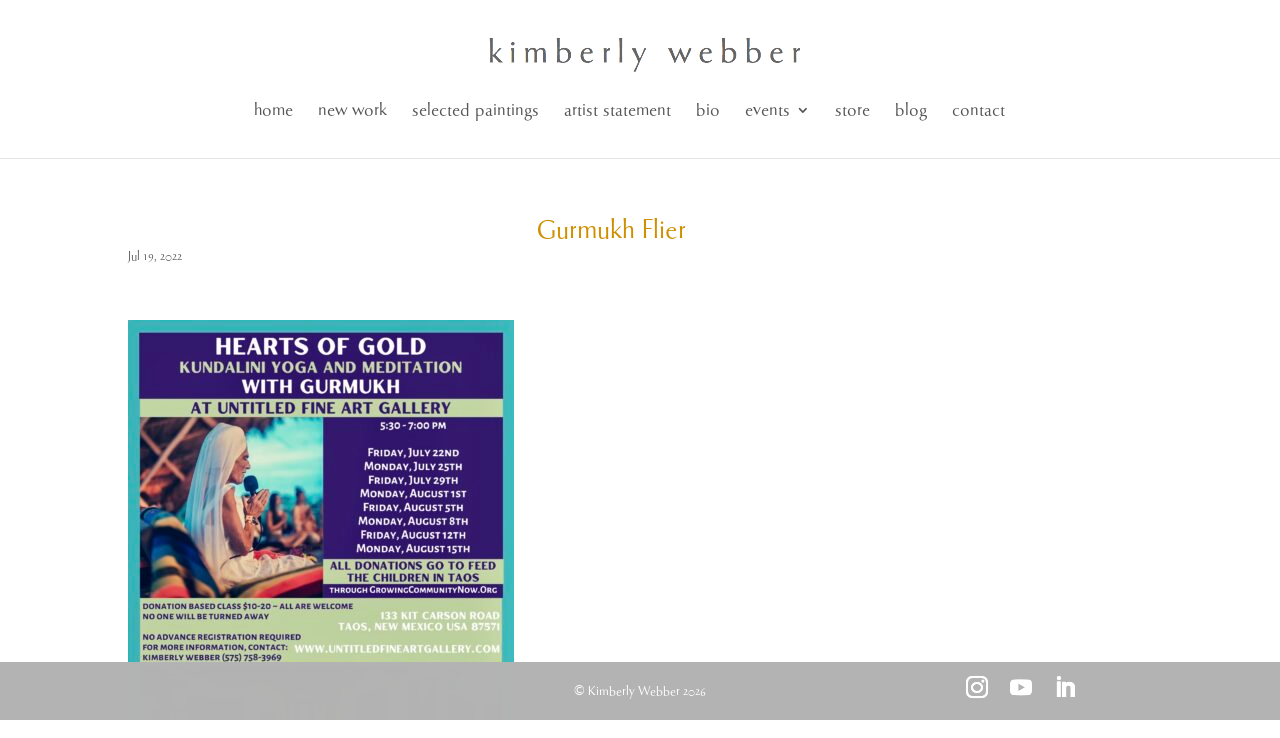

--- FILE ---
content_type: text/css
request_url: https://kimberlywebber.com/wp-content/uploads/useanyfont/uaf.css
body_size: -17
content:
				@font-face {
					font-family: 'tenderness';
					src: url('/wp-content/uploads/useanyfont/150909054610tenderness.woff') format('woff');
					  font-display: auto;
				}

				.tenderness{font-family: 'tenderness' !important;}

						body, h1, h2, h3, h4, h5, h6, p, blockquote, li, a{
					font-family: 'tenderness' !important;
				}
		